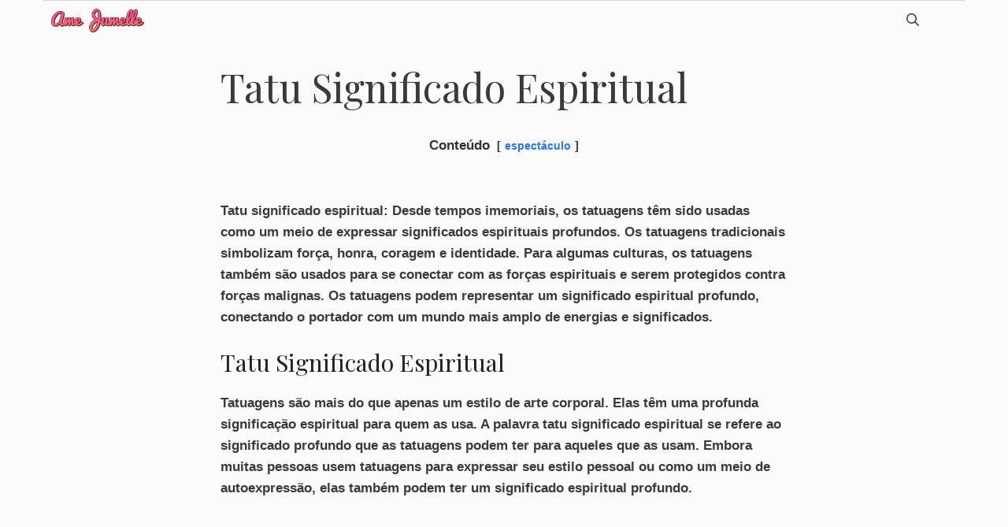

--- FILE ---
content_type: text/html; charset=utf-8
request_url: https://www.google.com/recaptcha/api2/aframe
body_size: 270
content:
<!DOCTYPE HTML><html><head><meta http-equiv="content-type" content="text/html; charset=UTF-8"></head><body><script nonce="KkZQR4kN_TP3yZF5xjmWhQ">/** Anti-fraud and anti-abuse applications only. See google.com/recaptcha */ try{var clients={'sodar':'https://pagead2.googlesyndication.com/pagead/sodar?'};window.addEventListener("message",function(a){try{if(a.source===window.parent){var b=JSON.parse(a.data);var c=clients[b['id']];if(c){var d=document.createElement('img');d.src=c+b['params']+'&rc='+(localStorage.getItem("rc::a")?sessionStorage.getItem("rc::b"):"");window.document.body.appendChild(d);sessionStorage.setItem("rc::e",parseInt(sessionStorage.getItem("rc::e")||0)+1);localStorage.setItem("rc::h",'1769077880066');}}}catch(b){}});window.parent.postMessage("_grecaptcha_ready", "*");}catch(b){}</script></body></html>